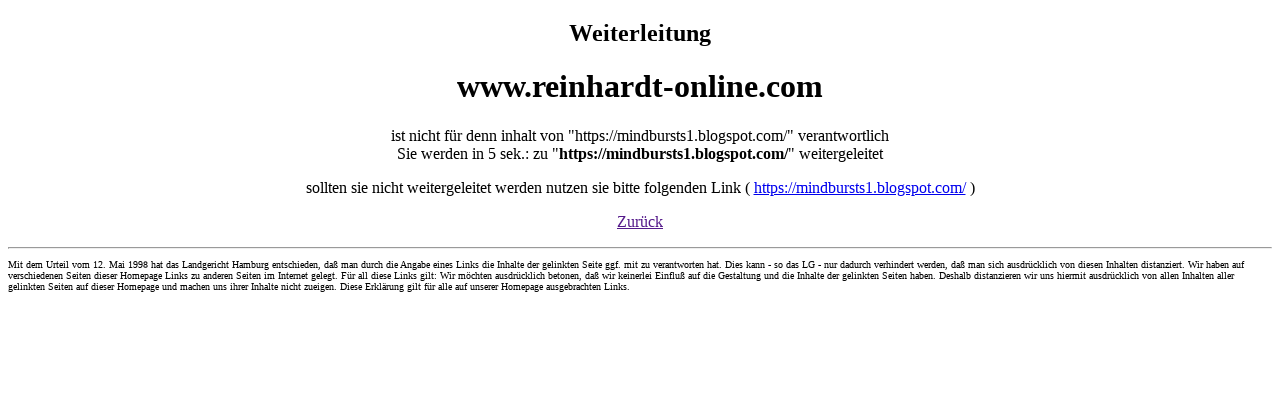

--- FILE ---
content_type: text/html; charset=UTF-8
request_url: http://www.reinhardt-online.com/extern.php?seite%5Bseite%5D=https://mindbursts1.blogspot.com/
body_size: 848
content:
<!DOCTYPE html>
<head>
<meta http-equiv="refresh" content="5; url=https://mindbursts1.blogspot.com/">
<title>Externe weiterleitung nach https://mindbursts1.blogspot.com/</title>
<meta http-equiv="Content-Type" content="text/html; charset=iso-8859-1">
<style type="text/css">
<!--
.Stil1 {font-size: x-small}
-->
</style>
</head>
<body>
<div align="center">
<h2>Weiterleitung</h2>
<h1>www.reinhardt-online.com</h1>
<p>ist nicht f&uuml;r denn inhalt von "https://mindbursts1.blogspot.com/" verantwortlich<br />
Sie werden in 5 sek.: zu "<strong>https://mindbursts1.blogspot.com/</strong>" weitergeleitet</p>
<p>sollten sie nicht weitergeleitet werden nutzen sie bitte folgenden Link ( <a href="https://mindbursts1.blogspot.com/">https://mindbursts1.blogspot.com/</a> )<br />
</p>
<a href=""></a>
<p style="font-size: medium;"><a href="">Zur&uuml;ck</a></p>
<a href=""></a>
<hr>
<p align="left" class="Stil1"> Mit dem Urteil vom 12. Mai 1998 hat das Landgericht Hamburg entschieden, da&szlig; man durch die Angabe eines Links die Inhalte der gelinkten Seite ggf. mit zu verantworten hat. Dies kann - so das LG - nur dadurch verhindert werden, da&szlig; man sich ausdr&uuml;cklich von diesen Inhalten distanziert. Wir haben auf verschiedenen Seiten dieser Homepage Links zu anderen Seiten im Internet gelegt. F&uuml;r all diese Links gilt: Wir m&ouml;chten ausdr&uuml;cklich betonen, da&szlig; wir keinerlei Einflu&szlig; auf die Gestaltung und die Inhalte der gelinkten Seiten haben. Deshalb distanzieren wir uns hiermit ausdr&uuml;cklich von allen Inhalten aller gelinkten Seiten auf dieser Homepage und machen uns ihrer Inhalte nicht zueigen. Diese Erkl&auml;rung gilt f&uuml;r alle auf unserer Homepage ausgebrachten Links. </p>
</body>
</html>